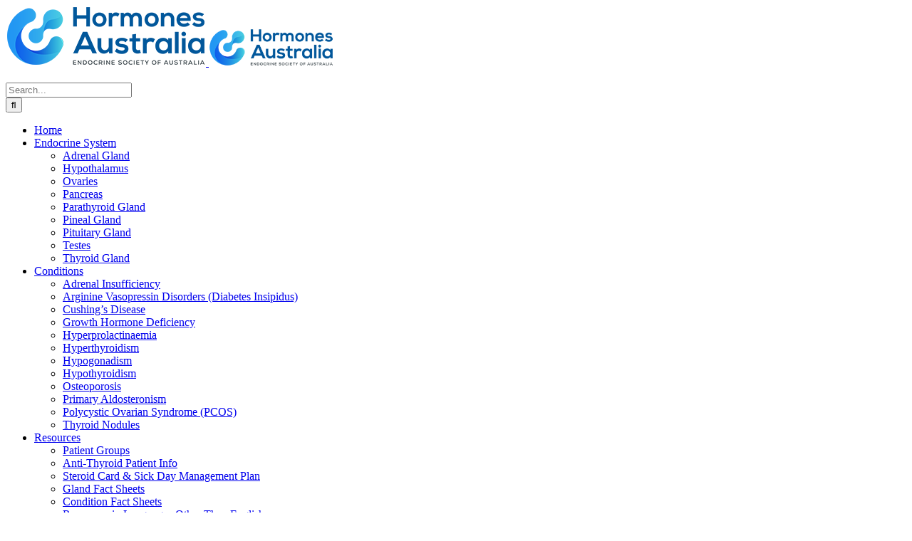

--- FILE ---
content_type: text/html; charset=UTF-8
request_url: https://www.hormones-australia.org.au/tag/muscle-loss/
body_size: 12435
content:
<!DOCTYPE html>
<html class="avada-html-layout-wide avada-html-header-position-top avada-html-is-archive avada-has-site-width-percent avada-is-100-percent-template avada-has-site-width-100-percent" lang="en-US" prefix="og: http://ogp.me/ns# fb: http://ogp.me/ns/fb#">
<head>
	<meta http-equiv="X-UA-Compatible" content="IE=edge" />
	<meta http-equiv="Content-Type" content="text/html; charset=utf-8"/>
	<meta name="viewport" content="width=device-width, initial-scale=1" />
	<meta name='robots' content='index, follow, max-image-preview:large, max-snippet:-1, max-video-preview:-1' />
	<style>img:is([sizes="auto" i], [sizes^="auto," i]) { contain-intrinsic-size: 3000px 1500px }</style>
	<script>window._wca = window._wca || [];</script>

	<!-- This site is optimized with the Yoast SEO plugin v25.9 - https://yoast.com/wordpress/plugins/seo/ -->
	<title>muscle loss Archives - Hormones Australia</title>
	<link rel="canonical" href="https://www.hormones-australia.org.au/tag/muscle-loss/" />
	<meta property="og:locale" content="en_US" />
	<meta property="og:type" content="article" />
	<meta property="og:title" content="muscle loss Archives - Hormones Australia" />
	<meta property="og:url" content="https://www.hormones-australia.org.au/tag/muscle-loss/" />
	<meta property="og:site_name" content="Hormones Australia" />
	<meta name="twitter:card" content="summary_large_image" />
	<script type="application/ld+json" class="yoast-schema-graph">{"@context":"https://schema.org","@graph":[{"@type":"CollectionPage","@id":"https://www.hormones-australia.org.au/tag/muscle-loss/","url":"https://www.hormones-australia.org.au/tag/muscle-loss/","name":"muscle loss Archives - Hormones Australia","isPartOf":{"@id":"https://www.hormones-australia.org.au/#website"},"primaryImageOfPage":{"@id":"https://www.hormones-australia.org.au/tag/muscle-loss/#primaryimage"},"image":{"@id":"https://www.hormones-australia.org.au/tag/muscle-loss/#primaryimage"},"thumbnailUrl":"https://www.hormones-australia.org.au/wp-content/uploads/2019/08/Adam-in-the-lab.jpg","breadcrumb":{"@id":"https://www.hormones-australia.org.au/tag/muscle-loss/#breadcrumb"},"inLanguage":"en-US"},{"@type":"ImageObject","inLanguage":"en-US","@id":"https://www.hormones-australia.org.au/tag/muscle-loss/#primaryimage","url":"https://www.hormones-australia.org.au/wp-content/uploads/2019/08/Adam-in-the-lab.jpg","contentUrl":"https://www.hormones-australia.org.au/wp-content/uploads/2019/08/Adam-in-the-lab.jpg","width":2000,"height":1333,"caption":"Adam Hagg is investigating how muscle loss occurs in cancer cachexia in his Ph.D studies."},{"@type":"BreadcrumbList","@id":"https://www.hormones-australia.org.au/tag/muscle-loss/#breadcrumb","itemListElement":[{"@type":"ListItem","position":1,"name":"Home","item":"https://www.hormones-australia.org.au/"},{"@type":"ListItem","position":2,"name":"muscle loss"}]},{"@type":"WebSite","@id":"https://www.hormones-australia.org.au/#website","url":"https://www.hormones-australia.org.au/","name":"Hormones Australia","description":"By The Endocrine Society of Australia","publisher":{"@id":"https://www.hormones-australia.org.au/#organization"},"potentialAction":[{"@type":"SearchAction","target":{"@type":"EntryPoint","urlTemplate":"https://www.hormones-australia.org.au/?s={search_term_string}"},"query-input":{"@type":"PropertyValueSpecification","valueRequired":true,"valueName":"search_term_string"}}],"inLanguage":"en-US"},{"@type":"Organization","@id":"https://www.hormones-australia.org.au/#organization","name":"Hormones Australia","url":"https://www.hormones-australia.org.au/","logo":{"@type":"ImageObject","inLanguage":"en-US","@id":"https://www.hormones-australia.org.au/#/schema/logo/image/","url":"https://www.hormones-australia.org.au/wp-content/uploads/2018/03/ha_logo_full_526x160.png","contentUrl":"https://www.hormones-australia.org.au/wp-content/uploads/2018/03/ha_logo_full_526x160.png","width":526,"height":160,"caption":"Hormones Australia"},"image":{"@id":"https://www.hormones-australia.org.au/#/schema/logo/image/"}}]}</script>
	<!-- / Yoast SEO plugin. -->


<link rel='dns-prefetch' href='//stats.wp.com' />
<link rel='dns-prefetch' href='//www.googletagmanager.com' />
<link rel="alternate" type="application/rss+xml" title="Hormones Australia &raquo; Feed" href="https://www.hormones-australia.org.au/feed/" />
		
		
		
				<link rel="alternate" type="application/rss+xml" title="Hormones Australia &raquo; muscle loss Tag Feed" href="https://www.hormones-australia.org.au/tag/muscle-loss/feed/" />
				
		<meta property="og:locale" content="en_US"/>
		<meta property="og:type" content="article"/>
		<meta property="og:site_name" content="Hormones Australia"/>
		<meta property="og:title" content="muscle loss Archives - Hormones Australia"/>
				<meta property="og:url" content="https://www.hormones-australia.org.au/young-investigator-recognised-for-his-research-investigating-muscle-loss-with-cancer/"/>
																				<meta property="og:image" content="https://www.hormones-australia.org.au/wp-content/uploads/2019/08/Adam-in-the-lab.jpg"/>
		<meta property="og:image:width" content="2000"/>
		<meta property="og:image:height" content="1333"/>
		<meta property="og:image:type" content="image/jpeg"/>
				
<link data-optimized="1" rel='stylesheet' id='mediaelement-css' href='https://www.hormones-australia.org.au/wp-content/litespeed/css/b31af5fcfc82709a1594263de46e77ca.css?ver=273bd' type='text/css' media='all' />
<link data-optimized="1" rel='stylesheet' id='wp-mediaelement-css' href='https://www.hormones-australia.org.au/wp-content/litespeed/css/d9fe96cd81cd7d61e656cb614326d82d.css?ver=d9743' type='text/css' media='all' />
<style id='jetpack-sharing-buttons-style-inline-css' type='text/css'>
.jetpack-sharing-buttons__services-list{display:flex;flex-direction:row;flex-wrap:wrap;gap:0;list-style-type:none;margin:5px;padding:0}.jetpack-sharing-buttons__services-list.has-small-icon-size{font-size:12px}.jetpack-sharing-buttons__services-list.has-normal-icon-size{font-size:16px}.jetpack-sharing-buttons__services-list.has-large-icon-size{font-size:24px}.jetpack-sharing-buttons__services-list.has-huge-icon-size{font-size:36px}@media print{.jetpack-sharing-buttons__services-list{display:none!important}}.editor-styles-wrapper .wp-block-jetpack-sharing-buttons{gap:0;padding-inline-start:0}ul.jetpack-sharing-buttons__services-list.has-background{padding:1.25em 2.375em}
</style>
<link data-optimized="1" rel='stylesheet' id='wdpgk_front_style-css' href='https://www.hormones-australia.org.au/wp-content/litespeed/css/f10b7df0efc70d801ba8d3fc27a583fa.css?ver=3bd2f' type='text/css' media='all' />
<style id='woocommerce-inline-inline-css' type='text/css'>
.woocommerce form .form-row .required { visibility: visible; }
</style>
<link data-optimized="1" rel='stylesheet' id='wpsl-styles-css' href='https://www.hormones-australia.org.au/wp-content/litespeed/css/701987f053b7df9f511c818ba3ffa2d1.css?ver=45d70' type='text/css' media='all' />
<link data-optimized="1" rel='stylesheet' id='brands-styles-css' href='https://www.hormones-australia.org.au/wp-content/litespeed/css/d56b5fca916d4004ccf13984b510e808.css?ver=d6e92' type='text/css' media='all' />
<link data-optimized="1" rel='stylesheet' id='fusion-dynamic-css-css' href='https://www.hormones-australia.org.au/wp-content/litespeed/css/92025cdf9c7549076cd662320a626965.css?ver=99995' type='text/css' media='all' />
<script data-optimized="1" type="text/javascript" src="https://www.hormones-australia.org.au/wp-content/litespeed/js/6d8ee2c7dd1a755ae25337b06b7aabe6.js?ver=ea155" id="prefixfree-js"></script>
<script type="text/javascript" src="https://www.hormones-australia.org.au/wp-includes/js/jquery/jquery.min.js?ver=3.7.1" id="jquery-core-js"></script>
<script type="text/javascript" src="https://www.hormones-australia.org.au/wp-includes/js/jquery/jquery-migrate.min.js?ver=3.4.1" id="jquery-migrate-js"></script>
<script type="text/javascript" id="wdpgk_donation_script-js-extra">
/* <![CDATA[ */
var wdpgk_obj = {"ajaxurl":"https:\/\/www.hormones-australia.org.au\/wp-admin\/admin-ajax.php","options":{"decimal_sep":".","thousand_sep":","},"NoteErrMsg":"Please enter Note!!","AmtErrMsg":"Please enter value!!"};
/* ]]> */
</script>
<script data-optimized="1" type="text/javascript" src="https://www.hormones-australia.org.au/wp-content/litespeed/js/253c32fbf7107a011908d779fdf69722.js?ver=1e1a3" id="wdpgk_donation_script-js"></script>
<script data-optimized="1" type="text/javascript" src="https://www.hormones-australia.org.au/wp-content/litespeed/js/50b7d23e965b3bb92cdd0d90441f9933.js?ver=dcd1a" id="jquery-blockui-js" data-wp-strategy="defer"></script>
<script type="text/javascript" id="wc-add-to-cart-js-extra">
/* <![CDATA[ */
var wc_add_to_cart_params = {"ajax_url":"\/wp-admin\/admin-ajax.php","wc_ajax_url":"\/?wc-ajax=%%endpoint%%","i18n_view_cart":"View cart","cart_url":"https:\/\/www.hormones-australia.org.au\/cart\/","is_cart":"","cart_redirect_after_add":"no"};
/* ]]> */
</script>
<script data-optimized="1" type="text/javascript" src="https://www.hormones-australia.org.au/wp-content/litespeed/js/fbbd36c8dd348ed2a6e7c8c4a0dee85d.js?ver=6d514" id="wc-add-to-cart-js" defer="defer" data-wp-strategy="defer"></script>
<script data-optimized="1" type="text/javascript" src="https://www.hormones-australia.org.au/wp-content/litespeed/js/d69884e9d0146f571ddabfeef27685d3.js?ver=541d2" id="js-cookie-js" data-wp-strategy="defer"></script>
<script type="text/javascript" id="WCPAY_ASSETS-js-extra">
/* <![CDATA[ */
var wcpayAssets = {"url":"https:\/\/www.hormones-australia.org.au\/wp-content\/plugins\/woocommerce-payments\/dist\/"};
/* ]]> */
</script>
<script type="text/javascript" src="https://stats.wp.com/s-202604.js" id="woocommerce-analytics-js" defer="defer" data-wp-strategy="defer"></script>

<!-- Google tag (gtag.js) snippet added by Site Kit -->
<!-- Google Analytics snippet added by Site Kit -->
<script type="text/javascript" src="https://www.googletagmanager.com/gtag/js?id=G-5CGH05GR03" id="google_gtagjs-js" async></script>
<script type="text/javascript" id="google_gtagjs-js-after">
/* <![CDATA[ */
window.dataLayer = window.dataLayer || [];function gtag(){dataLayer.push(arguments);}
gtag("set","linker",{"domains":["www.hormones-australia.org.au"]});
gtag("js", new Date());
gtag("set", "developer_id.dZTNiMT", true);
gtag("config", "G-5CGH05GR03");
 window._googlesitekit = window._googlesitekit || {}; window._googlesitekit.throttledEvents = []; window._googlesitekit.gtagEvent = (name, data) => { var key = JSON.stringify( { name, data } ); if ( !! window._googlesitekit.throttledEvents[ key ] ) { return; } window._googlesitekit.throttledEvents[ key ] = true; setTimeout( () => { delete window._googlesitekit.throttledEvents[ key ]; }, 5 ); gtag( "event", name, { ...data, event_source: "site-kit" } ); }; 
/* ]]> */
</script>
<link rel="https://api.w.org/" href="https://www.hormones-australia.org.au/wp-json/" /><link rel="alternate" title="JSON" type="application/json" href="https://www.hormones-australia.org.au/wp-json/wp/v2/tags/168" /><link rel="EditURI" type="application/rsd+xml" title="RSD" href="https://www.hormones-australia.org.au/xmlrpc.php?rsd" />
<meta name="generator" content="WordPress 6.8.3" />
<meta name="generator" content="WooCommerce 10.1.3" />
<!-- Start CSSHero.org Dynamic CSS & Fonts Loading -->
	 <link rel="stylesheet" type="text/css" media="all" href="https://www.hormones-australia.org.au/?wpcss_action=show_css" data-apply-prefixfree />
	  <!-- End CSSHero.org Dynamic CSS & Fonts Loading -->    
	<meta name="generator" content="Site Kit by Google 1.170.0" />        <style>
            .wdpgk_donation_modal { background: #ffffff !important;}.wdpgk-modal-dialog{ background:#ffffff !important};        </style>
        	<style>img#wpstats{display:none}</style>
		<style type="text/css" id="css-fb-visibility">@media screen and (max-width: 640px){.fusion-no-small-visibility{display:none !important;}body .sm-text-align-center{text-align:center !important;}body .sm-text-align-left{text-align:left !important;}body .sm-text-align-right{text-align:right !important;}body .sm-flex-align-center{justify-content:center !important;}body .sm-flex-align-flex-start{justify-content:flex-start !important;}body .sm-flex-align-flex-end{justify-content:flex-end !important;}body .sm-mx-auto{margin-left:auto !important;margin-right:auto !important;}body .sm-ml-auto{margin-left:auto !important;}body .sm-mr-auto{margin-right:auto !important;}body .fusion-absolute-position-small{position:absolute;top:auto;width:100%;}.awb-sticky.awb-sticky-small{ position: sticky; top: var(--awb-sticky-offset,0); }}@media screen and (min-width: 641px) and (max-width: 1024px){.fusion-no-medium-visibility{display:none !important;}body .md-text-align-center{text-align:center !important;}body .md-text-align-left{text-align:left !important;}body .md-text-align-right{text-align:right !important;}body .md-flex-align-center{justify-content:center !important;}body .md-flex-align-flex-start{justify-content:flex-start !important;}body .md-flex-align-flex-end{justify-content:flex-end !important;}body .md-mx-auto{margin-left:auto !important;margin-right:auto !important;}body .md-ml-auto{margin-left:auto !important;}body .md-mr-auto{margin-right:auto !important;}body .fusion-absolute-position-medium{position:absolute;top:auto;width:100%;}.awb-sticky.awb-sticky-medium{ position: sticky; top: var(--awb-sticky-offset,0); }}@media screen and (min-width: 1025px){.fusion-no-large-visibility{display:none !important;}body .lg-text-align-center{text-align:center !important;}body .lg-text-align-left{text-align:left !important;}body .lg-text-align-right{text-align:right !important;}body .lg-flex-align-center{justify-content:center !important;}body .lg-flex-align-flex-start{justify-content:flex-start !important;}body .lg-flex-align-flex-end{justify-content:flex-end !important;}body .lg-mx-auto{margin-left:auto !important;margin-right:auto !important;}body .lg-ml-auto{margin-left:auto !important;}body .lg-mr-auto{margin-right:auto !important;}body .fusion-absolute-position-large{position:absolute;top:auto;width:100%;}.awb-sticky.awb-sticky-large{ position: sticky; top: var(--awb-sticky-offset,0); }}</style>	<noscript><style>.woocommerce-product-gallery{ opacity: 1 !important; }</style></noscript>
	<link rel="icon" href="https://www.hormones-australia.org.au/wp-content/uploads/2019/08/cropped-hormones-australia-logo-02-32x32.jpg" sizes="32x32" />
<link rel="icon" href="https://www.hormones-australia.org.au/wp-content/uploads/2019/08/cropped-hormones-australia-logo-02-192x192.jpg" sizes="192x192" />
<link rel="apple-touch-icon" href="https://www.hormones-australia.org.au/wp-content/uploads/2019/08/cropped-hormones-australia-logo-02-180x180.jpg" />
<meta name="msapplication-TileImage" content="https://www.hormones-australia.org.au/wp-content/uploads/2019/08/cropped-hormones-australia-logo-02-270x270.jpg" />
		<script type="text/javascript">
			var doc = document.documentElement;
			doc.setAttribute( 'data-useragent', navigator.userAgent );
		</script>
		<!-- Global site tag (gtag.js) - Google Analytics -->
<script async src="https://www.googletagmanager.com/gtag/js?id=UA-104877661-2"></script>
<script>
  window.dataLayer = window.dataLayer || [];
  function gtag(){dataLayer.push(arguments);}
  gtag('js', new Date());

  gtag('config', 'UA-104877661-2');
</script>
	</head>

<body class="archive tag tag-muscle-loss tag-168 wp-theme-Avada theme-Avada woocommerce-no-js has-sidebar fusion-image-hovers fusion-pagination-sizing fusion-button_type-flat fusion-button_span-no fusion-button_gradient-linear avada-image-rollover-circle-yes avada-image-rollover-yes avada-image-rollover-direction-left fusion-has-button-gradient fusion-body ltr fusion-sticky-header no-tablet-sticky-header no-mobile-slidingbar no-mobile-totop avada-has-rev-slider-styles fusion-disable-outline fusion-sub-menu-fade mobile-logo-pos-left layout-wide-mode avada-has-boxed-modal-shadow-none layout-scroll-offset-full avada-has-zero-margin-offset-top fusion-top-header menu-text-align-right fusion-woo-product-design-classic fusion-woo-shop-page-columns-4 fusion-woo-related-columns-4 fusion-woo-archive-page-columns-3 avada-has-woo-gallery-disabled woo-sale-badge-circle woo-outofstock-badge-top_bar mobile-menu-design-modern fusion-show-pagination-text fusion-header-layout-v4 avada-responsive avada-footer-fx-none avada-menu-highlight-style-bar fusion-search-form-classic fusion-main-menu-search-dropdown fusion-avatar-square avada-dropdown-styles avada-blog-layout-medium alternate avada-blog-archive-layout-medium alternate avada-header-shadow-no avada-menu-icon-position-left avada-has-megamenu-shadow avada-has-mainmenu-dropdown-divider avada-has-pagetitle-100-width avada-has-mobile-menu-search avada-has-100-footer avada-has-breadcrumb-mobile-hidden avada-has-titlebar-bar_and_content avada-has-pagination-padding avada-flyout-menu-direction-fade avada-ec-views-v1" data-awb-post-id="3409">
		<a class="skip-link screen-reader-text" href="#content">Skip to content</a>

	<div id="boxed-wrapper">
		
		<div id="wrapper" class="fusion-wrapper">
			<div id="home" style="position:relative;top:-1px;"></div>
							
					
			<header class="fusion-header-wrapper">
				<div class="fusion-header-v4 fusion-logo-alignment fusion-logo-left fusion-sticky-menu- fusion-sticky-logo- fusion-mobile-logo-1 fusion-sticky-menu-only fusion-header-menu-align-right fusion-mobile-menu-design-modern">
					<div class="fusion-header-sticky-height"></div>
<div class="fusion-sticky-header-wrapper"> <!-- start fusion sticky header wrapper -->
	<div class="fusion-header">
		<div class="fusion-row">
							<div class="fusion-logo" data-margin-top="0px" data-margin-bottom="0px" data-margin-left="0px" data-margin-right="0px">
			<a class="fusion-logo-link"  href="https://www.hormones-australia.org.au/" >

						<!-- standard logo -->
			<img src="https://www.hormones-australia.org.au/wp-content/uploads/2018/03/ha_logo_full_281x85.png" srcset="https://www.hormones-australia.org.au/wp-content/uploads/2018/03/ha_logo_full_281x85.png 1x, https://www.hormones-australia.org.au/wp-content/uploads/2018/03/ha_logo_full_526x160.png 2x" width="281" height="85" style="max-height:85px;height:auto;" alt="Hormones Australia Logo" data-retina_logo_url="https://www.hormones-australia.org.au/wp-content/uploads/2018/03/ha_logo_full_526x160.png" class="fusion-standard-logo" />

											<!-- mobile logo -->
				<img src="https://www.hormones-australia.org.au/wp-content/uploads/2018/03/ha_logo_full_175x53.png" srcset="https://www.hormones-australia.org.au/wp-content/uploads/2018/03/ha_logo_full_175x53.png 1x, https://www.hormones-australia.org.au/wp-content/uploads/2018/03/ha_logo_full_281x85.png 2x" width="175" height="53" style="max-height:53px;height:auto;" alt="Hormones Australia Logo" data-retina_logo_url="https://www.hormones-australia.org.au/wp-content/uploads/2018/03/ha_logo_full_281x85.png" class="fusion-mobile-logo" />
			
					</a>
		
<div class="fusion-header-content-3-wrapper">
			<h3 class="fusion-header-tagline">
					</h3>
		<div class="fusion-secondary-menu-search">
					<form role="search" class="searchform fusion-search-form  fusion-search-form-classic" method="get" action="https://www.hormones-australia.org.au/">
			<div class="fusion-search-form-content">

				
				<div class="fusion-search-field search-field">
					<label><span class="screen-reader-text">Search for:</span>
													<input type="search" value="" name="s" class="s" placeholder="Search..." required aria-required="true" aria-label="Search..."/>
											</label>
				</div>
				<div class="fusion-search-button search-button">
					<input type="submit" class="fusion-search-submit searchsubmit" aria-label="Search" value="&#xf002;" />
									</div>

				
			</div>


			
		</form>
				</div>
	</div>
</div>
								<div class="fusion-mobile-menu-icons">
							<a href="#" class="fusion-icon awb-icon-bars" aria-label="Toggle mobile menu" aria-expanded="false"></a>
		
					<a href="#" class="fusion-icon awb-icon-search" aria-label="Toggle mobile search"></a>
		
		
					<a href="https://www.hormones-australia.org.au/cart/" class="fusion-icon awb-icon-shopping-cart"  aria-label="Toggle mobile cart"></a>
			</div>
			
					</div>
	</div>
	<div class="fusion-secondary-main-menu">
		<div class="fusion-row">
			<nav class="fusion-main-menu" aria-label="Main Menu"><ul id="menu-master-menu" class="fusion-menu"><li  id="menu-item-3038"  class="menu-item menu-item-type-post_type menu-item-object-page menu-item-home menu-item-3038"  data-item-id="3038"><a  href="https://www.hormones-australia.org.au/" class="fusion-bar-highlight"><span class="menu-text">Home</span></a></li><li  id="menu-item-95"  class="menu-item menu-item-type-post_type menu-item-object-page menu-item-has-children menu-item-95 fusion-dropdown-menu"  data-item-id="95"><a  href="https://www.hormones-australia.org.au/the-endocrine-system/" class="fusion-bar-highlight"><span class="menu-text">Endocrine System</span></a><ul class="sub-menu"><li  id="menu-item-106"  class="menu-item menu-item-type-post_type menu-item-object-page menu-item-106 fusion-dropdown-submenu" ><a  href="https://www.hormones-australia.org.au/the-endocrine-system/adrenal_gland/" class="fusion-bar-highlight"><span>Adrenal Gland</span></a></li><li  id="menu-item-107"  class="menu-item menu-item-type-post_type menu-item-object-page menu-item-107 fusion-dropdown-submenu" ><a  href="https://www.hormones-australia.org.au/the-endocrine-system/hypothalamus/" class="fusion-bar-highlight"><span>Hypothalamus</span></a></li><li  id="menu-item-108"  class="menu-item menu-item-type-post_type menu-item-object-page menu-item-108 fusion-dropdown-submenu" ><a  href="https://www.hormones-australia.org.au/the-endocrine-system/ovaries/" class="fusion-bar-highlight"><span>Ovaries</span></a></li><li  id="menu-item-109"  class="menu-item menu-item-type-post_type menu-item-object-page menu-item-109 fusion-dropdown-submenu" ><a  href="https://www.hormones-australia.org.au/the-endocrine-system/pancreas/" class="fusion-bar-highlight"><span>Pancreas</span></a></li><li  id="menu-item-110"  class="menu-item menu-item-type-post_type menu-item-object-page menu-item-110 fusion-dropdown-submenu" ><a  href="https://www.hormones-australia.org.au/the-endocrine-system/parathyroid/" class="fusion-bar-highlight"><span>Parathyroid Gland</span></a></li><li  id="menu-item-111"  class="menu-item menu-item-type-post_type menu-item-object-page menu-item-111 fusion-dropdown-submenu" ><a  href="https://www.hormones-australia.org.au/the-endocrine-system/pineal/" class="fusion-bar-highlight"><span>Pineal Gland</span></a></li><li  id="menu-item-112"  class="menu-item menu-item-type-post_type menu-item-object-page menu-item-112 fusion-dropdown-submenu" ><a  href="https://www.hormones-australia.org.au/the-endocrine-system/pituitary/" class="fusion-bar-highlight"><span>Pituitary Gland</span></a></li><li  id="menu-item-113"  class="menu-item menu-item-type-post_type menu-item-object-page menu-item-113 fusion-dropdown-submenu" ><a  href="https://www.hormones-australia.org.au/the-endocrine-system/testes/" class="fusion-bar-highlight"><span>Testes</span></a></li><li  id="menu-item-114"  class="menu-item menu-item-type-post_type menu-item-object-page menu-item-114 fusion-dropdown-submenu" ><a  href="https://www.hormones-australia.org.au/the-endocrine-system/thyroid/" class="fusion-bar-highlight"><span>Thyroid Gland</span></a></li></ul></li><li  id="menu-item-93"  class="menu-item menu-item-type-post_type menu-item-object-page menu-item-has-children menu-item-93 fusion-dropdown-menu"  data-item-id="93"><a  href="https://www.hormones-australia.org.au/endocrine-diseases/" class="fusion-bar-highlight"><span class="menu-text">Conditions</span></a><ul class="sub-menu"><li  id="menu-item-103"  class="menu-item menu-item-type-post_type menu-item-object-page menu-item-103 fusion-dropdown-submenu" ><a  href="https://www.hormones-australia.org.au/endocrine-diseases/adrenal-insufficiency/" class="fusion-bar-highlight"><span>Adrenal Insufficiency</span></a></li><li  id="menu-item-5787"  class="menu-item menu-item-type-post_type menu-item-object-page menu-item-5787 fusion-dropdown-submenu" ><a  href="https://www.hormones-australia.org.au/endocrine-diseases/arginine-vasopresson-disorders-diabete-insipidus/" class="fusion-bar-highlight"><span>Arginine Vasopressin Disorders (Diabetes Insipidus)</span></a></li><li  id="menu-item-3904"  class="menu-item menu-item-type-post_type menu-item-object-page menu-item-3904 fusion-dropdown-submenu" ><a  href="https://www.hormones-australia.org.au/endocrine-diseases/cushings-disease/" class="fusion-bar-highlight"><span>Cushing’s Disease</span></a></li><li  id="menu-item-102"  class="menu-item menu-item-type-post_type menu-item-object-page menu-item-102 fusion-dropdown-submenu" ><a  href="https://www.hormones-australia.org.au/endocrine-diseases/growth-hormone-deficiency/" class="fusion-bar-highlight"><span>Growth Hormone Deficiency</span></a></li><li  id="menu-item-2328"  class="menu-item menu-item-type-post_type menu-item-object-page menu-item-2328 fusion-dropdown-submenu" ><a  href="https://www.hormones-australia.org.au/endocrine-diseases/hyperprolactinaemia/" class="fusion-bar-highlight"><span>Hyperprolactinaemia</span></a></li><li  id="menu-item-2329"  class="menu-item menu-item-type-post_type menu-item-object-page menu-item-2329 fusion-dropdown-submenu" ><a  href="https://www.hormones-australia.org.au/endocrine-diseases/hyperthyroidism/" class="fusion-bar-highlight"><span>Hyperthyroidism</span></a></li><li  id="menu-item-104"  class="menu-item menu-item-type-post_type menu-item-object-page menu-item-104 fusion-dropdown-submenu" ><a  href="https://www.hormones-australia.org.au/endocrine-diseases/hypogonadism/" class="fusion-bar-highlight"><span>Hypogonadism</span></a></li><li  id="menu-item-105"  class="menu-item menu-item-type-post_type menu-item-object-page menu-item-105 fusion-dropdown-submenu" ><a  href="https://www.hormones-australia.org.au/endocrine-diseases/hypothyroidism/" class="fusion-bar-highlight"><span>Hypothyroidism</span></a></li><li  id="menu-item-2330"  class="menu-item menu-item-type-post_type menu-item-object-page menu-item-2330 fusion-dropdown-submenu" ><a  href="https://www.hormones-australia.org.au/endocrine-diseases/osteoporosis/" class="fusion-bar-highlight"><span>Osteoporosis</span></a></li><li  id="menu-item-3565"  class="menu-item menu-item-type-post_type menu-item-object-page menu-item-3565 fusion-dropdown-submenu" ><a  href="https://www.hormones-australia.org.au/endocrine-diseases/primary-aldosteronism/" class="fusion-bar-highlight"><span>Primary Aldosteronism</span></a></li><li  id="menu-item-4218"  class="menu-item menu-item-type-post_type menu-item-object-page menu-item-4218 fusion-dropdown-submenu" ><a  href="https://www.hormones-australia.org.au/endocrine-diseases/polycystic-ovarian-syndrome-pcos/" class="fusion-bar-highlight"><span>Polycystic Ovarian Syndrome (PCOS)</span></a></li><li  id="menu-item-2331"  class="menu-item menu-item-type-post_type menu-item-object-page menu-item-2331 fusion-dropdown-submenu" ><a  href="https://www.hormones-australia.org.au/endocrine-diseases/thyroid-nodules/" class="fusion-bar-highlight"><span>Thyroid Nodules</span></a></li></ul></li><li  id="menu-item-2404"  class="menu-item menu-item-type-post_type menu-item-object-page menu-item-has-children menu-item-2404 fusion-dropdown-menu"  data-item-id="2404"><a  href="https://www.hormones-australia.org.au/patient-resources/" class="fusion-bar-highlight"><span class="menu-text">Resources</span></a><ul class="sub-menu"><li  id="menu-item-4386"  class="menu-item menu-item-type-custom menu-item-object-custom menu-item-4386 fusion-dropdown-submenu" ><a  href="https://www.hormones-australia.org.au/patient-resources/#patientgroups" class="fusion-bar-highlight"><span>Patient Groups</span></a></li><li  id="menu-item-4661"  class="menu-item menu-item-type-custom menu-item-object-custom menu-item-4661 fusion-dropdown-submenu" ><a  href="https://www.hormones-australia.org.au/patient-resources/#steroidcard" class="fusion-bar-highlight"><span>Anti-Thyroid Patient Info</span></a></li><li  id="menu-item-2826"  class="menu-item menu-item-type-custom menu-item-object-custom menu-item-2826 fusion-dropdown-submenu" ><a  href="https://www.hormones-australia.org.au/patient-resources/#steroidcard" class="fusion-bar-highlight"><span>Steroid Card &#038; Sick Day Management Plan</span></a></li><li  id="menu-item-2824"  class="menu-item menu-item-type-custom menu-item-object-custom menu-item-2824 fusion-dropdown-submenu" ><a  href="https://www.hormones-australia.org.au/patient-resources/#glands" class="fusion-bar-highlight"><span>Gland Fact Sheets</span></a></li><li  id="menu-item-2825"  class="menu-item menu-item-type-custom menu-item-object-custom menu-item-2825 fusion-dropdown-submenu" ><a  href="https://www.hormones-australia.org.au/patient-resources/#diseases" class="fusion-bar-highlight"><span>Condition Fact Sheets</span></a></li><li  id="menu-item-4606"  class="menu-item menu-item-type-custom menu-item-object-custom menu-item-4606 fusion-dropdown-submenu" ><a  href="https://www.hormones-australia.org.au/patient-resources/#Downloads" class="fusion-bar-highlight"><span>Resources in Languages Other Than English</span></a></li></ul></li><li  id="menu-item-94"  class="menu-item menu-item-type-post_type menu-item-object-page current_page_parent menu-item-94"  data-item-id="94"><a  href="https://www.hormones-australia.org.au/latest-articles/" class="fusion-bar-highlight"><span class="menu-text">Articles</span></a></li><li  id="menu-item-101"  class="menu-item menu-item-type-post_type menu-item-object-page menu-item-101"  data-item-id="101"><a  href="https://www.hormones-australia.org.au/about-us/" class="fusion-bar-highlight"><span class="menu-text">About</span></a></li><li  id="menu-item-117"  class="menu-item menu-item-type-post_type menu-item-object-page menu-item-117 fusion-menu-item-button"  data-item-id="117"><a  href="https://www.hormones-australia.org.au/find-an-endocrinologist/" class="fusion-bar-highlight"><span class="menu-text fusion-button button-default button-medium">Find An Endocrinologist</span></a></li><li class="fusion-custom-menu-item fusion-menu-cart fusion-main-menu-cart"><a class="fusion-main-menu-icon fusion-bar-highlight" href="https://www.hormones-australia.org.au/cart/"><span class="menu-text" aria-label="View Cart"></span></a></li></ul></nav>
<nav class="fusion-mobile-nav-holder fusion-mobile-menu-text-align-left" aria-label="Main Menu Mobile"></nav>

			
<div class="fusion-clearfix"></div>
<div class="fusion-mobile-menu-search">
			<form role="search" class="searchform fusion-search-form  fusion-search-form-classic" method="get" action="https://www.hormones-australia.org.au/">
			<div class="fusion-search-form-content">

				
				<div class="fusion-search-field search-field">
					<label><span class="screen-reader-text">Search for:</span>
													<input type="search" value="" name="s" class="s" placeholder="Search..." required aria-required="true" aria-label="Search..."/>
											</label>
				</div>
				<div class="fusion-search-button search-button">
					<input type="submit" class="fusion-search-submit searchsubmit" aria-label="Search" value="&#xf002;" />
									</div>

				
			</div>


			
		</form>
		</div>
		</div>
	</div>
</div> <!-- end fusion sticky header wrapper -->
				</div>
				<div class="fusion-clearfix"></div>
			</header>
								
							<div id="sliders-container" class="fusion-slider-visibility">
					</div>
				
					
							
			<section class="avada-page-titlebar-wrapper" aria-label="Page Title Bar">
	<div class="fusion-page-title-bar fusion-page-title-bar-breadcrumbs fusion-page-title-bar-left">
		<div class="fusion-page-title-row">
			<div class="fusion-page-title-wrapper">
				<div class="fusion-page-title-captions">

																							<h1 class="entry-title">muscle loss</h1>

											
					
				</div>

													
			</div>
		</div>
	</div>
</section>

						<main id="main" class="clearfix width-100">
				<div class="fusion-row" style="max-width:100%;">
<section id="content" class="" style="float: left;">
	
	<div id="posts-container" class="fusion-blog-archive fusion-blog-layout-medium-alternate-wrapper fusion-clearfix">
	<div class="fusion-posts-container fusion-blog-layout-medium-alternate fusion-blog-pagination fusion-blog-rollover " data-pages="1">
		
		
													<article id="post-3409" class="fusion-post-medium-alternate  post fusion-clearfix post-3409 type-post status-publish format-standard has-post-thumbnail hentry category-community-articles category-endocrine-diseases category-hormone-biology category-research-updates tag-cachexia tag-cancer tag-muscle tag-muscle-loss tag-research">
				
				
														<div class="fusion-date-and-formats">
						<div class="fusion-date-box">
	<span class="fusion-date">
		30	</span>
	<span class="fusion-month-year">
		08, 2019	</span>
</div>
<div class="fusion-format-box">
	<i class="awb-icon-pen" aria-hidden="true"></i>
</div>
					</div>
				
									
		<div class="fusion-flexslider flexslider fusion-flexslider-loading fusion-post-slideshow">
		<ul class="slides">
																		<li><div  class="fusion-image-wrapper fusion-image-size-fixed" aria-haspopup="true">
				<img width="320" height="202" src="https://www.hormones-australia.org.au/wp-content/uploads/2019/08/Adam-in-the-lab-320x202.jpg" class="attachment-blog-medium size-blog-medium lazyload wp-post-image" alt="" decoding="async" fetchpriority="high" srcset="data:image/svg+xml,%3Csvg%20xmlns%3D%27http%3A%2F%2Fwww.w3.org%2F2000%2Fsvg%27%20width%3D%272000%27%20height%3D%271333%27%20viewBox%3D%270%200%202000%201333%27%3E%3Crect%20width%3D%272000%27%20height%3D%271333%27%20fill-opacity%3D%220%22%2F%3E%3C%2Fsvg%3E" data-orig-src="https://www.hormones-australia.org.au/wp-content/uploads/2019/08/Adam-in-the-lab-320x202.jpg" data-srcset="https://www.hormones-australia.org.au/wp-content/uploads/2019/08/Adam-in-the-lab-320x202.jpg 320w, https://www.hormones-australia.org.au/wp-content/uploads/2019/08/Adam-in-the-lab-700x441.jpg 700w" data-sizes="auto" /><div class="fusion-rollover">
	<div class="fusion-rollover-content">

														<a class="fusion-rollover-link" href="https://www.hormones-australia.org.au/young-investigator-recognised-for-his-research-investigating-muscle-loss-with-cancer/">Young Investigator recognised for research investigating muscle loss with cancer</a>
			
								
		
												<h4 class="fusion-rollover-title">
					<a class="fusion-rollover-title-link" href="https://www.hormones-australia.org.au/young-investigator-recognised-for-his-research-investigating-muscle-loss-with-cancer/">
						Young Investigator recognised for research investigating muscle loss with cancer					</a>
				</h4>
			
								
		
						<a class="fusion-link-wrapper" href="https://www.hormones-australia.org.au/young-investigator-recognised-for-his-research-investigating-muscle-loss-with-cancer/" aria-label="Young Investigator recognised for research investigating muscle loss with cancer"></a>
	</div>
</div>
</div>
</li>
																																										<li>
							<div class="fusion-image-wrapper">
								<a href="https://www.hormones-australia.org.au/young-investigator-recognised-for-his-research-investigating-muscle-loss-with-cancer/" aria-label="Young Investigator recognised for research investigating muscle loss with cancer">
																		<img decoding="async" width="320" height="202" src="https://www.hormones-australia.org.au/wp-content/uploads/2019/08/Mouse-NMJ-320x202.png" alt="" class="wp-image-3417" role="presentation" srcset="https://www.hormones-australia.org.au/wp-content/uploads/2019/08/Mouse-NMJ-320x202.png 320w, https://www.hormones-australia.org.au/wp-content/uploads/2019/08/Mouse-NMJ-700x441.png 700w" sizes="(max-width: 320px) 100vw, 320px" />								</a>
								<a style="display:none;" href="https://www.hormones-australia.org.au/wp-content/uploads/2019/08/Mouse-NMJ.png" data-rel="iLightbox[gallery3409]"  title="" data-title="Mouse NMJ" data-caption="">
																	</a>
							</div>
						</li>
																																													<li>
							<div class="fusion-image-wrapper">
								<a href="https://www.hormones-australia.org.au/young-investigator-recognised-for-his-research-investigating-muscle-loss-with-cancer/" aria-label="Young Investigator recognised for research investigating muscle loss with cancer">
																		<img decoding="async" width="320" height="202" src="https://www.hormones-australia.org.au/wp-content/uploads/2019/08/adam-1a-320x202.jpg" alt="" class="wp-image-3413" role="presentation" srcset="https://www.hormones-australia.org.au/wp-content/uploads/2019/08/adam-1a-320x202.jpg 320w, https://www.hormones-australia.org.au/wp-content/uploads/2019/08/adam-1a-700x441.jpg 700w" sizes="(max-width: 320px) 100vw, 320px" />								</a>
								<a style="display:none;" href="https://www.hormones-australia.org.au/wp-content/uploads/2019/08/adam-1a.jpg" data-rel="iLightbox[gallery3409]"  title="" data-title="adam 1a" data-caption="">
																	</a>
							</div>
						</li>
																																																			</ul>
	</div>
				
				
				
				<div class="fusion-post-content post-content">
					<h2 class="entry-title fusion-post-title"><a href="https://www.hormones-australia.org.au/young-investigator-recognised-for-his-research-investigating-muscle-loss-with-cancer/">Young Investigator recognised for research investigating muscle loss with cancer</a></h2>
																						<p class="fusion-single-line-meta"><span class="vcard rich-snippet-hidden"><span class="fn"><a href="https://www.hormones-australia.org.au/author/nickivertexhealth-com-au/" title="Posts by Nicolette Hodyl" rel="author">Nicolette Hodyl</a></span></span><span class="updated rich-snippet-hidden">2019-10-01T16:17:32+10:00</span><span>August 30th, 2019</span><span class="fusion-inline-sep">|</span>Categories: <a href="https://www.hormones-australia.org.au/category/community-articles/" rel="category tag">Community</a>, <a href="https://www.hormones-australia.org.au/category/endocrine-diseases/" rel="category tag">Endocrine Diseases</a>, <a href="https://www.hormones-australia.org.au/category/hormone-biology/" rel="category tag">Hormone biology</a>, <a href="https://www.hormones-australia.org.au/category/research-updates/" rel="category tag">Research Updates</a><span class="fusion-inline-sep">|</span><span class="meta-tags">Tags: <a href="https://www.hormones-australia.org.au/tag/cachexia/" rel="tag">Cachexia</a>, <a href="https://www.hormones-australia.org.au/tag/cancer/" rel="tag">Cancer</a>, <a href="https://www.hormones-australia.org.au/tag/muscle/" rel="tag">muscle</a>, <a href="https://www.hormones-australia.org.au/tag/muscle-loss/" rel="tag">muscle loss</a>, <a href="https://www.hormones-australia.org.au/tag/research/" rel="tag">Research</a></span><span class="fusion-inline-sep">|</span></p>					
					<div class="fusion-post-content-container">
						<p>Last week in Sydney, Australia’s leading hormones experts came together for the Endocrine Society of Australia’s (ESA’s) annual scientific meeting. During this three-and-a-half-day event, endocrinologists and researchers shared their knowledge and work investigating hormones, the  [...]</p>					</div>
				</div>

									<div class="fusion-clearfix"></div>
				
																			<div class="fusion-meta-info">
														
																														<div class="fusion-alignright">
									<a href="https://www.hormones-australia.org.au/young-investigator-recognised-for-his-research-investigating-muscle-loss-with-cancer/" class="fusion-read-more" aria-label="More on Young Investigator recognised for research investigating muscle loss with cancer">
										Read More									</a>
								</div>
													</div>
									
				
							</article>

			
		
		
	</div>

			</div>
</section>
<aside id="sidebar" class="sidebar fusion-widget-area fusion-content-widget-area fusion-sidebar-right fusion-blogsidebar fusion-sticky-sidebar" style="float: right;" data="">
			<div class="fusion-sidebar-inner-content">
											
					<section id="search-2" class="widget widget_search"><div class="heading"><h4 class="widget-title">Search through all our articles</h4></div>		<form role="search" class="searchform fusion-search-form  fusion-search-form-classic" method="get" action="https://www.hormones-australia.org.au/">
			<div class="fusion-search-form-content">

				
				<div class="fusion-search-field search-field">
					<label><span class="screen-reader-text">Search for:</span>
													<input type="search" value="" name="s" class="s" placeholder="Search..." required aria-required="true" aria-label="Search..."/>
											</label>
				</div>
				<div class="fusion-search-button search-button">
					<input type="submit" class="fusion-search-submit searchsubmit" aria-label="Search" value="&#xf002;" />
									</div>

				
			</div>


			
		</form>
		</section><section id="custom_html-6" class="widget_text widget widget_custom_html" style="border-style: solid;border-color:transparent;border-width:0px;"><div class="heading"><h4 class="widget-title">Subscribe for Updates</h4></div><div class="textwidget custom-html-widget">
<div class="wpcf7 no-js" id="wpcf7-f3784-o1" lang="en-US" dir="ltr" data-wpcf7-id="3784">
<div class="screen-reader-response"><p role="status" aria-live="polite" aria-atomic="true"></p> <ul></ul></div>
<form action="/tag/muscle-loss/#wpcf7-f3784-o1" method="post" class="wpcf7-form init" aria-label="Contact form" novalidate="novalidate" data-status="init">
<fieldset class="hidden-fields-container"><input type="hidden" name="_wpcf7" value="3784" /><input type="hidden" name="_wpcf7_version" value="6.1.1" /><input type="hidden" name="_wpcf7_locale" value="en_US" /><input type="hidden" name="_wpcf7_unit_tag" value="wpcf7-f3784-o1" /><input type="hidden" name="_wpcf7_container_post" value="0" /><input type="hidden" name="_wpcf7_posted_data_hash" value="" />
</fieldset>
<p><label> Your First Name (required)<br />
<span class="wpcf7-form-control-wrap" data-name="your-name"><input size="40" maxlength="400" class="wpcf7-form-control wpcf7-text wpcf7-validates-as-required" aria-required="true" aria-invalid="false" value="" type="text" name="your-name" /></span> </label>
</p>
<p><label> Your Email (required)<br />
<span class="wpcf7-form-control-wrap" data-name="your-email"><input size="40" maxlength="400" class="wpcf7-form-control wpcf7-email wpcf7-validates-as-required wpcf7-text wpcf7-validates-as-email" aria-required="true" aria-invalid="false" value="" type="email" name="your-email" /></span> </label>
</p>
<p><input class="wpcf7-form-control wpcf7-submit has-spinner" type="submit" value="Subscribe!" />
</p><div class="wpcf7-response-output" aria-hidden="true"></div>
</form>
</div>
</div></section><section id="categories-2" class="widget widget_categories"><div class="heading"><h4 class="widget-title">Categories</h4></div>
			<ul>
					<li class="cat-item cat-item-179"><a href="https://www.hormones-australia.org.au/category/adrenal-gland/">Adrenal gland</a>
</li>
	<li class="cat-item cat-item-216"><a href="https://www.hormones-australia.org.au/category/cardiovascular/">Cardiovascular</a>
</li>
	<li class="cat-item cat-item-5"><a href="https://www.hormones-australia.org.au/category/community-articles/">Community</a>
</li>
	<li class="cat-item cat-item-175"><a href="https://www.hormones-australia.org.au/category/diabetes/">Diabetes</a>
</li>
	<li class="cat-item cat-item-4"><a href="https://www.hormones-australia.org.au/category/drugs-therapies-articles/">Drugs &amp; Therapies</a>
</li>
	<li class="cat-item cat-item-146"><a href="https://www.hormones-australia.org.au/category/endocrine-diseases/">Endocrine Diseases</a>
</li>
	<li class="cat-item cat-item-182"><a href="https://www.hormones-australia.org.au/category/hormone-biology/">Hormone biology</a>
</li>
	<li class="cat-item cat-item-3"><a href="https://www.hormones-australia.org.au/category/lifestyle-articles/">Lifestyle</a>
</li>
	<li class="cat-item cat-item-180"><a href="https://www.hormones-australia.org.au/category/medications-and-therapies/">Medications and therapies</a>
</li>
	<li class="cat-item cat-item-173"><a href="https://www.hormones-australia.org.au/category/mens-health/">Men’s health</a>
</li>
	<li class="cat-item cat-item-172"><a href="https://www.hormones-australia.org.au/category/menopause/">Menopause</a>
</li>
	<li class="cat-item cat-item-219"><a href="https://www.hormones-australia.org.au/category/obesity/">Obesity</a>
</li>
	<li class="cat-item cat-item-176"><a href="https://www.hormones-australia.org.au/category/osteoporosis/">Osteoporosis</a>
</li>
	<li class="cat-item cat-item-223"><a href="https://www.hormones-australia.org.au/category/parathroid-gland/">Parathroid Gland</a>
</li>
	<li class="cat-item cat-item-177"><a href="https://www.hormones-australia.org.au/category/pituitary-gland/">Pituitary gland</a>
</li>
	<li class="cat-item cat-item-181"><a href="https://www.hormones-australia.org.au/category/reproductive-health/">Reproductive health</a>
</li>
	<li class="cat-item cat-item-170"><a href="https://www.hormones-australia.org.au/category/research-updates/">Research Updates</a>
</li>
	<li class="cat-item cat-item-194"><a href="https://www.hormones-australia.org.au/category/telehealth/">Telehealth</a>
</li>
	<li class="cat-item cat-item-178"><a href="https://www.hormones-australia.org.au/category/thyroid-gland/">Thyroid gland</a>
</li>
	<li class="cat-item cat-item-190"><a href="https://www.hormones-australia.org.au/category/trans-health/">Trans health</a>
</li>
	<li class="cat-item cat-item-1"><a href="https://www.hormones-australia.org.au/category/uncategorized/">Uncategorized</a>
</li>
	<li class="cat-item cat-item-174"><a href="https://www.hormones-australia.org.au/category/womens-health/">Women’s health</a>
</li>
			</ul>

			</section>					</div>
	</aside>
						
					</div>  <!-- fusion-row -->
				</main>  <!-- #main -->
				
				
								
					
		<div class="fusion-footer">
					
	<footer class="fusion-footer-widget-area fusion-widget-area">
		<div class="fusion-row">
			<div class="fusion-columns fusion-columns-3 fusion-widget-area">
				
																									<div class="fusion-column col-lg-4 col-md-4 col-sm-4">
							<section id="text-2" class="fusion-footer-widget-column widget widget_text"><h4 class="widget-title">Hormones Australia</h4>			<div class="textwidget"><p>This website is run by the <a href="http://www.endocrinesociety.org.au/">Endocrine Society of Australia</a>, with the aim of improving the health of Australians through an increased understanding about hormones and hormone-related conditions.</p>
<p>This information is designed to support, not replace, the relationship that exists between a person and their existing health care professional/s. Please discuss any health concerns with your doctor or specialist.</p>
<p><a href="http://hormones-australia.org.au/privacy-policy/">Privacy Policy</a></p>
</div>
		<div style="clear:both;"></div></section>																					</div>
																										<div class="fusion-column col-lg-4 col-md-4 col-sm-4">
							<section id="custom_html-5" class="widget_text fusion-footer-widget-column widget widget_custom_html" style="border-style: solid;border-color:transparent;border-width:0px;"><h4 class="widget-title">Subscribe For Updates</h4><div class="textwidget custom-html-widget">
<div class="wpcf7 no-js" id="wpcf7-f3784-o2" lang="en-US" dir="ltr" data-wpcf7-id="3784">
<div class="screen-reader-response"><p role="status" aria-live="polite" aria-atomic="true"></p> <ul></ul></div>
<form action="/tag/muscle-loss/#wpcf7-f3784-o2" method="post" class="wpcf7-form init" aria-label="Contact form" novalidate="novalidate" data-status="init">
<fieldset class="hidden-fields-container"><input type="hidden" name="_wpcf7" value="3784" /><input type="hidden" name="_wpcf7_version" value="6.1.1" /><input type="hidden" name="_wpcf7_locale" value="en_US" /><input type="hidden" name="_wpcf7_unit_tag" value="wpcf7-f3784-o2" /><input type="hidden" name="_wpcf7_container_post" value="0" /><input type="hidden" name="_wpcf7_posted_data_hash" value="" />
</fieldset>
<p><label> Your First Name (required)<br />
<span class="wpcf7-form-control-wrap" data-name="your-name"><input size="40" maxlength="400" class="wpcf7-form-control wpcf7-text wpcf7-validates-as-required" aria-required="true" aria-invalid="false" value="" type="text" name="your-name" /></span> </label>
</p>
<p><label> Your Email (required)<br />
<span class="wpcf7-form-control-wrap" data-name="your-email"><input size="40" maxlength="400" class="wpcf7-form-control wpcf7-email wpcf7-validates-as-required wpcf7-text wpcf7-validates-as-email" aria-required="true" aria-invalid="false" value="" type="email" name="your-email" /></span> </label>
</p>
<p><input class="wpcf7-form-control wpcf7-submit has-spinner" type="submit" value="Subscribe!" />
</p><div class="wpcf7-response-output" aria-hidden="true"></div>
</form>
</div>
</div><div style="clear:both;"></div></section>																					</div>
																										<div class="fusion-column fusion-column-last col-lg-4 col-md-4 col-sm-4">
							<section id="contact_info-widget-2" class="fusion-footer-widget-column widget contact_info" style="border-style: solid;border-color:transparent;border-width:0px;"><h4 class="widget-title">Contact</h4>
		<div class="contact-info-container">
							<p class="address">145 Macquarie Street, Sydney NSW 2000</p>
			
			
			
			
												<p class="email">Email: <a href="mailto:ijohn&#115;o&#110;&#64;endo&#99;r&#105;&#110;es&#111;&#99;ie&#116;&#121;&#46;&#111;&#114;g&#46;au">ijohnson@endocrinesociety.org.au</a></p>
							
							<p class="web">Web: <a href="https://www.endocrinesociety.org.au/">www.endocrinesociety.org.au</a></p>
					</div>
		<div style="clear:both;"></div></section>																					</div>
																																				
				<div class="fusion-clearfix"></div>
			</div> <!-- fusion-columns -->
		</div> <!-- fusion-row -->
	</footer> <!-- fusion-footer-widget-area -->

	
	<footer id="footer" class="fusion-footer-copyright-area">
		<div class="fusion-row">
			<div class="fusion-copyright-content">

				<div class="fusion-copyright-notice">
		<div>
		Copyright 2018 The Endocrine Society of Australia | All Rights Reserved | Powered by <a href="http://www.whooshdigitalmedia.com">Whoosh Digital Media</a>	</div>
</div>
<div class="fusion-social-links-footer">
	</div>

			</div> <!-- fusion-fusion-copyright-content -->
		</div> <!-- fusion-row -->
	</footer> <!-- #footer -->
		</div> <!-- fusion-footer -->

		
																</div> <!-- wrapper -->
		</div> <!-- #boxed-wrapper -->
				<a class="fusion-one-page-text-link fusion-page-load-link" tabindex="-1" href="#" aria-hidden="true">Page load link</a>

		<div class="avada-footer-scripts">
			<script type="speculationrules">
{"prefetch":[{"source":"document","where":{"and":[{"href_matches":"\/*"},{"not":{"href_matches":["\/wp-*.php","\/wp-admin\/*","\/wp-content\/uploads\/*","\/wp-content\/*","\/wp-content\/plugins\/*","\/wp-content\/themes\/Avada\/*","\/*\\?(.+)"]}},{"not":{"selector_matches":"a[rel~=\"nofollow\"]"}},{"not":{"selector_matches":".no-prefetch, .no-prefetch a"}}]},"eagerness":"conservative"}]}
</script>
	<script type='text/javascript'>
		(function () {
			var c = document.body.className;
			c = c.replace(/woocommerce-no-js/, 'woocommerce-js');
			document.body.className = c;
		})();
	</script>
	<link data-optimized="1" rel='stylesheet' id='wc-blocks-style-css' href='https://www.hormones-australia.org.au/wp-content/litespeed/css/71f58e074ef704bd085a44db5b6697ab.css?ver=4e551' type='text/css' media='all' />
<script data-optimized="1" type="text/javascript" src="https://www.hormones-australia.org.au/wp-content/litespeed/js/cd273410c4628ffc142e0f82a1ba3cb9.js?ver=ee4d8" id="wp-hooks-js"></script>
<script data-optimized="1" type="text/javascript" src="https://www.hormones-australia.org.au/wp-content/litespeed/js/441a728e241b7c3a7230898ae234fd99.js?ver=19717" id="wp-i18n-js"></script>
<script type="text/javascript" id="wp-i18n-js-after">
/* <![CDATA[ */
wp.i18n.setLocaleData( { 'text direction\u0004ltr': [ 'ltr' ] } );
/* ]]> */
</script>
<script data-optimized="1" type="text/javascript" src="https://www.hormones-australia.org.au/wp-content/litespeed/js/46ccc5bed54efc20b70c590875214db3.js?ver=dabb9" id="swv-js"></script>
<script type="text/javascript" id="contact-form-7-js-before">
/* <![CDATA[ */
var wpcf7 = {
    "api": {
        "root": "https:\/\/www.hormones-australia.org.au\/wp-json\/",
        "namespace": "contact-form-7\/v1"
    },
    "cached": 1
};
/* ]]> */
</script>
<script data-optimized="1" type="text/javascript" src="https://www.hormones-australia.org.au/wp-content/litespeed/js/cadbe14670ef39a0cd7e7af5c9dea6cd.js?ver=57794" id="contact-form-7-js"></script>
<script type="module" src="https://www.hormones-australia.org.au/wp-content/plugins/instant-page/instantpage.js?ver=5.7.0" id="instantpage-js"></script>
<script type="text/javascript" id="woocommerce-js-extra">
/* <![CDATA[ */
var woocommerce_params = {"ajax_url":"\/wp-admin\/admin-ajax.php","wc_ajax_url":"\/?wc-ajax=%%endpoint%%","i18n_password_show":"Show password","i18n_password_hide":"Hide password"};
/* ]]> */
</script>
<script data-optimized="1" type="text/javascript" src="https://www.hormones-australia.org.au/wp-content/litespeed/js/e2166d7ef6b8f55a7a72b6e81fa3ea4e.js?ver=c6f77" id="woocommerce-js" data-wp-strategy="defer"></script>
<script data-optimized="1" type="text/javascript" src="https://www.hormones-australia.org.au/wp-content/litespeed/js/c3dc8d4326ab3b08f512a8060f2f19c2.js?ver=50067" id="sourcebuster-js-js"></script>
<script type="text/javascript" id="wc-order-attribution-js-extra">
/* <![CDATA[ */
var wc_order_attribution = {"params":{"lifetime":1.0e-5,"session":30,"base64":false,"ajaxurl":"https:\/\/www.hormones-australia.org.au\/wp-admin\/admin-ajax.php","prefix":"wc_order_attribution_","allowTracking":true},"fields":{"source_type":"current.typ","referrer":"current_add.rf","utm_campaign":"current.cmp","utm_source":"current.src","utm_medium":"current.mdm","utm_content":"current.cnt","utm_id":"current.id","utm_term":"current.trm","utm_source_platform":"current.plt","utm_creative_format":"current.fmt","utm_marketing_tactic":"current.tct","session_entry":"current_add.ep","session_start_time":"current_add.fd","session_pages":"session.pgs","session_count":"udata.vst","user_agent":"udata.uag"}};
/* ]]> */
</script>
<script data-optimized="1" type="text/javascript" src="https://www.hormones-australia.org.au/wp-content/litespeed/js/dd01e00c1419fc75ac40f8f88592f2e0.js?ver=c1064" id="wc-order-attribution-js"></script>
<script data-optimized="1" type="text/javascript" src="https://www.hormones-australia.org.au/wp-content/litespeed/js/c9f6648ccb62ab2753a49ca3f120b366.js?ver=0b366" id="googlesitekit-events-provider-contact-form-7-js" defer></script>
<script type="text/javascript" id="googlesitekit-events-provider-woocommerce-js-before">
/* <![CDATA[ */
window._googlesitekit.wcdata = window._googlesitekit.wcdata || {};
window._googlesitekit.wcdata.products = [];
window._googlesitekit.wcdata.add_to_cart = null;
window._googlesitekit.wcdata.currency = "AUD";
window._googlesitekit.wcdata.eventsToTrack = ["add_to_cart","purchase"];
/* ]]> */
</script>
<script data-optimized="1" type="text/javascript" src="https://www.hormones-australia.org.au/wp-content/litespeed/js/4c30d59a0e8ca5b62dd07cfce29ae27c.js?ver=ae27c" id="googlesitekit-events-provider-woocommerce-js" defer></script>
<script type="text/javascript" id="jetpack-stats-js-before">
/* <![CDATA[ */
_stq = window._stq || [];
_stq.push([ "view", JSON.parse("{\"v\":\"ext\",\"blog\":\"224030311\",\"post\":\"0\",\"tz\":\"10\",\"srv\":\"www.hormones-australia.org.au\",\"arch_tag\":\"muscle-loss\",\"arch_results\":\"1\",\"j\":\"1:15.0\"}") ]);
_stq.push([ "clickTrackerInit", "224030311", "0" ]);
/* ]]> */
</script>
<script type="text/javascript" src="https://stats.wp.com/e-202604.js" id="jetpack-stats-js" defer="defer" data-wp-strategy="defer"></script>
<script data-optimized="1" type="text/javascript" src="https://www.hormones-australia.org.au/wp-content/litespeed/js/fd4d70a6712974314c688b1b5261a0e7.js?ver=c7cdc" id="fusion-scripts-js"></script>
<!-- WooCommerce JavaScript -->
<script type="text/javascript">
jQuery(function($) { 
_wca.push({'_en': 'woocommerceanalytics_page_view','session_id': '', 'blog_id': '224030311', 'store_id': '0c196a5f-d676-429f-96fe-d83bacfad02c', 'ui': '', 'url': 'https://www.hormones-australia.org.au', 'landing_page': '', 'woo_version': '10.1.3', 'wp_version': '6.8.3', 'store_admin': '0', 'device': 'desktop', 'template_used': '0', 'additional_blocks_on_cart_page': [],'additional_blocks_on_checkout_page': [],'store_currency': 'AUD', 'timezone': '+10:00', 'is_guest': '1', 'order_value': '0', 'order_total': '0', 'total_tax': '0.00', 'total_discount': '0', 'total_shipping': '0', 'products_count': '0', 'cart_page_contains_cart_block': '1', 'cart_page_contains_cart_shortcode': '0', 'checkout_page_contains_checkout_block': '1', 'checkout_page_contains_checkout_shortcode': '0', });
 });
</script>
				<script type="text/javascript">
				jQuery( document ).ready( function() {
					var ajaxurl = 'https://www.hormones-australia.org.au/wp-admin/admin-ajax.php';
					if ( 0 < jQuery( '.fusion-login-nonce' ).length ) {
						jQuery.get( ajaxurl, { 'action': 'fusion_login_nonce' }, function( response ) {
							jQuery( '.fusion-login-nonce' ).html( response );
						});
					}
				});
				</script>
				<script type="text/javascript">
	jQuery(document).ready(function($) {		
				
		$('#wpsl-search-btn').click(function() {
			gtag('event', 'search', {
			    search_term: 'Location: ' + $('#wpsl-search-input').val()
			});
		});
		
		$('a[href$=".pdf"]').click(function() {
			var pdfFile = this.href.substring(this.href.lastIndexOf('/') + 1);

			gtag('event', 'download', {
				  event_category: 'Downloads',
				  event_label: pdfFile
			});
		});
	});
</script>
		</div>

			<section class="to-top-container to-top-right" aria-labelledby="awb-to-top-label">
		<a href="#" id="toTop" class="fusion-top-top-link">
			<span id="awb-to-top-label" class="screen-reader-text">Go to Top</span>

					</a>
	</section>
		</body>
</html>


<!-- Page cached by LiteSpeed Cache 7.4 on 2026-01-20 21:09:24 -->

--- FILE ---
content_type: application/javascript
request_url: https://www.hormones-australia.org.au/wp-content/litespeed/js/253c32fbf7107a011908d779fdf69722.js?ver=1e1a3
body_size: 1770
content:
var decimal_sep,thousand_sep,AmtErrMsg,NoteErrMsg;decimal_sep=wdpgk_obj.options.decimal_sep;thousand_sep=wdpgk_obj.options.thousand_sep;AmtErrMsg=wdpgk_obj.AmtErrMsg;NoteErrMsg=wdpgk_obj.NoteErrMsg;jQuery(document).ready(function($){if(jQuery('.wdpgk_widget_domain .wdpgk_donation_content').is(':hidden')){jQuery('.wdpgk_widget_domain').hide()}
if(jQuery("div").hasClass("wdpgk_donation_modal")){var user=getCookie("wdpgk_donation_modal");if(user==""&&user!=1){var wdpgk_cookie_time=jQuery("input[name=wdpgk_cookie_time]").val();var wdpgk_delay_time=jQuery("input[name=wdpgk_delay_time]").val();if(wdpgk_cookie_time==""){wdpgk_cookie_time=365}
setTimeout(function(){jQuery(".wdpgk_donation_modal").removeClass("wdpgk_hidden");jQuery(".wdpgk_donation_modal").fadeIn();jQuery(".wdpgk_overlay").fadeIn();setCookie("wdpgk_donation_modal","1",wdpgk_cookie_time)},wdpgk_delay_time)}
jQuery("body").on("click",".wdpgk_donation_modal .wdpgk-close-modal",function(){jQuery(".wdpgk_donation_modal").fadeOut();jQuery(".wdpgk_overlay").fadeOut()})}
jQuery('.wdpgk_donation').on('keydown',function(e){if(e.which==13){jQuery(this).closest('.wdpgk_donation_content').find(".wdpgk_add_donation").trigger("click")}
if(e.which>=65&&e.which<=90){e.preventDefault();return!1}});jQuery('body').on("change",".wdpgk_donation_select",function(){var cur_opt=jQuery(this).find('option:selected').attr('data-val');if(cur_opt=="custom-amt"){jQuery(this).closest('.wdpgk_donation_content').find(".wdpgk_predife_cus_val").toggleClass('wdpgk_hidden')}else{jQuery(this).closest('.wdpgk_donation_content').find(".wdpgk_predife_cus_val").addClass('wdpgk_hidden')}});jQuery('body').on("change",".wdpgk_donation_radio",function(){var cur_opt=jQuery(this).find('input[name=donation-price]:checked').val();if(jQuery(this).closest('.wdpgk_donation_content').find('.wdpgk_donation').hasClass('wdpgk_donation_radio')){jQuery(this).closest('.wdpgk_donation_content').find("input[name=donation-price]").removeAttr('data-checked');jQuery(this).attr('data-checked','checked')}
if(cur_opt=="custom-amt"){jQuery(this).closest('.wdpgk_donation_content').find(".wdpgk_predife_cus_val").toggleClass('wdpgk_hidden')}else{jQuery(this).closest('.wdpgk_donation_content').find(".wdpgk_predife_cus_val").addClass('wdpgk_hidden')}});jQuery("body").on("click",".wdpgk_donation_button .wdpgk-type-button",function(){jQuery('.wdpgk_donation_button .wdpgk-type-button').removeClass('wdpgk-don-type-button-active');jQuery(this).addClass('wdpgk-don-type-button-active');var cur_opt=jQuery(this).find('input[type=radio]').val();if(cur_opt=="custom-amt"){jQuery(this).closest('.wdpgk_donation_content').find(".wdpgk_predife_cus_val").toggleClass('wdpgk_hidden')}else{jQuery(this).closest('.wdpgk_donation_content').find(".wdpgk_predife_cus_val").addClass('wdpgk_hidden')}});jQuery('body').on("click",".wdpgk_add_donation",function(){var price_elem,updated_price;var note="";var RequiredNote="";var price="";var decimal_price="";$this=jQuery(this);if(jQuery(this).closest('.wdpgk_donation_content').find('.wdpgk_donation').hasClass('wdpgk_donation_select')){var price=jQuery(this).closest('.wdpgk_donation_content').find('.wdpgk_donation option:selected').attr('data-val');if(price=="custom-amt"){price_elem=jQuery(this).closest('.wdpgk_donation_content').find("input[name='donation-cus-price']");updated_price=wdpgk_updatedInputprice(price_elem.val());price_elem.val(updated_price);price=updated_price}}
if(jQuery(this).closest('.wdpgk_donation_content').find('.wdpgk_donation').hasClass('wdpgk_donation_button')){var price=jQuery(this).closest('.wdpgk_donation_content').find('.wdpgk-don-type-button-active input[type=radio]').val();if(price=="custom-amt"){price_elem=jQuery(this).closest('.wdpgk_donation_content').find("input[name='donation-cus-price']");updated_price=wdpgk_updatedInputprice(price_elem.val());price_elem.val(updated_price);price=updated_price}}
if(jQuery(this).closest('.wdpgk_donation_content').find('.wdpgk_donation').hasClass('wdpgk_donation_radio')){var price="";jQuery(this).closest('.wdpgk_donation_content').find("input[name=donation-price]").each(function(){var attr=$(this).attr('data-checked');if(typeof attr!==typeof undefined&&attr!==!1){price=jQuery(this).val()}});if(price===""){price=jQuery(this).closest('.wdpgk_donation_content').find("input[name='donation-price']:checked").val()}
if(price=="custom-amt"){price_elem=jQuery(this).closest('.wdpgk_donation_content').find("input[name='donation-cus-price']");updated_price=wdpgk_updatedInputprice(price_elem.val());price_elem.val(updated_price);price=updated_price}}
if(jQuery(this).closest('.wdpgk_donation_content').find('.wdpgk_donation').hasClass('wdpgk_donation_text')){price_elem=jQuery(this).closest('.wdpgk_donation_content').find('.wdpgk_donation.wdpgk_donation_text');updated_price=wdpgk_updatedInputprice(price_elem.val());price_elem.val(updated_price);price=updated_price}
var displayoption=jQuery(".wdpgk_donation").prop("type");var RequiredNote=jQuery(this).closest('.wdpgk_donation_content').find('.donation_note').attr('data-require');if(jQuery(this).closest('.wdpgk_donation_content').find('.donation_note').val()){var note=jQuery(this).closest('.wdpgk_donation_content').find('.donation_note').val();var lines=[];$.each(note.split(/\n/),function(i,line){if(line){lines.push(jQuery.trim(line))}else{lines.push("")}});var note_text=JSON.stringify(lines)}
var ajaxurl=jQuery('.wdpgk_ajax_url').val();var product_id=jQuery(this).attr('data-product-id');var redirect_url=jQuery(this).attr('data-product-url');var campaignname=jQuery(this).closest('.wdpgk_donation_content').find('select[name=campaign-option]').val();var min_amt=jQuery(".wdpgk_free_amt").attr('data-min-amt');var max_amt=jQuery(".wdpgk_free_amt").attr('data-max-amt');var cur_syambols=jQuery(this).closest('.wdpgk_donation_content').find(".cur_syambols").first().text();console.log(jQuery(this).closest('.wdpgk_donation_content').find(".cur_syambols"));if(price){var replace_decimal_regex=new RegExp('\\'+decimal_sep,"g");decimal_price=price.replace(replace_decimal_regex,'.')}
if(decimal_price==""){jQuery(".wdpgk_error_front").text(AmtErrMsg);return!1}else{var pattern=new RegExp(/^[0-9.*]/);if(!pattern.test(decimal_price)){jQuery(".wdpgk_error_front").text(AmtErrMsg);return!1}else{if(displayoption=="text"||jQuery('input[name="donation-cus-price"]').is(":visible")){if(decimal_price.indexOf('.')!=-1){if(decimal_price.match(/\./g).length>1){jQuery(this).closest('.wdpgk_donation_content').find(".wdpgk_error_front").text(AmtErrMsg);return!1}else{jQuery(".wdpgk_donation_content .wdpgk_error_front").text('')}}
if(parseFloat(min_amt)>parseFloat(decimal_price)){jQuery(this).closest('.wdpgk_donation_content').find(".wdpgk_error_front").text("Donation amount should be at least "+cur_syambols+""+min_amt+".");return!1}else{jQuery(".wdpgk_donation_content .wdpgk_error_front").text('')}
if(parseFloat(max_amt)<parseFloat(decimal_price)){jQuery(this).closest('.wdpgk_donation_content').find(".wdpgk_error_front").text("Donation amount should be no more than "+cur_syambols+""+max_amt+".");return!1}else{jQuery(".wdpgk_donation_content .wdpgk_error_front").text('')}}}
if(RequiredNote=='on'&&jQuery.trim(note)==''){jQuery(this).closest('.wdpgk_donation_content').find(".wdpgk_error_front").text(NoteErrMsg);return!1}}
if(isNumber(decimal_price)){jQuery(".wdpgk_error_front").text("Please enter numeric value !!");return!1}
jQuery(this).closest('.wdpgk_donation_content').find('.wdpgk_loader').removeClass("wdpgk_loader_img");setCookie('wdpgk_product_display_price',price,1);setCookie('wdpgk_product_price',decimal_price,1);setCookie('wdpgk_donation_note',note_text,1);setCookie('wdpgk_campaign_name',campaignname,1);jQuery.ajax({url:ajaxurl,data:{action:'wdpgk_donation_form',product_id:product_id,price:decimal_price,note:note,redirect_url:redirect_url},type:'POST',success:function(data){var data=jQuery.parseJSON(data);if(data.pro_error==1){jQuery(".wdpgk_error_front").text("There is no product for donation.");$this.closest('.wdpgk_donation_content').find('.wdpgk_loader').addClass("wdpgk_loader_img");$this.closest('.wdpgk_donation_content').find('.wdpgk_loader').addClass("wdpgk_loader_img");return!1}else{if(data.error=="true"){jQuery(".wdpgk_error_front").text("Please enter valid value!!");$this.closest('.wdpgk_donation_content').find('.wdpgk_loader').addClass("wdpgk_loader_img");return!1}else{document.location.href=data.url}}}})});jQuery("body").on("click",".wdpgk-popup-btn",function(){jQuery(".wdpgk-common-popup").css("display","inline-flex");return!1});jQuery("body").on("click",".wdpgk-common-popup .wdpgk-close-popup",function(){jQuery(".wdpgk-common-popup").fadeOut();return!1})});function setCookie(cname,cvalue,exdays){var d=new Date();d.setTime(d.getTime()+exdays*24*60*60*1000);var expires="expires="+d.toUTCString();document.cookie=cname+"="+cvalue+";"+expires+";path=/"}
function getCookie(cname){var name=cname+"=";var ca=document.cookie.split(";");for(var i=0;i<ca.length;i++){var c=ca[i];while(c.charAt(0)==" "){c=c.substring(1)}
if(c.indexOf(name)==0){return c.substring(name.length,c.length)}}
return""}
function isNumber(price){var regex=/^[0-9.,\b]+$/;if(!regex.test(price))return!1}
function wdpgk_updatedInputprice(input_val){let allow_number=new RegExp('[^0-9\\'+decimal_sep+']','g');let remove_ml_sep=new RegExp('\\'+decimal_sep+'+$');let remove_from_start_end=new RegExp('^\\'+decimal_sep+'+|\\'+decimal_sep+'+$','g');var updated_price=input_val.replace(allow_number,"").replace(remove_ml_sep,"").replace(remove_from_start_end,"");if(updated_price!=''&&updated_price.includes(decimal_sep)){let new_val=updated_price.split(decimal_sep);updated_price=new_val.shift()+decimal_sep+new_val.join('')}
return updated_price}
;

--- FILE ---
content_type: application/javascript
request_url: https://www.hormones-australia.org.au/wp-content/litespeed/js/c9f6648ccb62ab2753a49ca3f120b366.js?ver=0b366
body_size: 1328
content:
(()=>{"use strict";var e={};function t(e,t){var n=Object.keys(e);if(Object.getOwnPropertySymbols){var r=Object.getOwnPropertySymbols(e);t&&(r=r.filter(function(t){return Object.getOwnPropertyDescriptor(e,t).enumerable})),n.push.apply(n,r)}return n}function n(e,t,n){return(t=function(e){var t=function(e){if("object"!=typeof e||!e)return e;var t=e[Symbol.toPrimitive];if(void 0!==t){var n=t.call(e,"string");if("object"!=typeof n)return n;throw new TypeError("@@toPrimitive must return a primitive value.")}return String(e)}(e);return"symbol"==typeof t?t:t+""}(t))in e?Object.defineProperty(e,t,{value:n,enumerable:!0,configurable:!0,writable:!0}):e[t]=n,e}e.g=function(){if("object"==typeof globalThis)return globalThis;try{return this||new Function("return this")()}catch(e){if("object"==typeof window)return window}}();const r="email",i="phone",o="name",l={[r]:["email","e-mail","mail","email address"],[i]:["phone","tel","mobile","cell","telephone","phone number"],[o]:["name","full-name","full name","full_name","fullname","first-name","first name","first_name","firstname","last-name","last name","last_name","lastname","given-name","given name","given_name","givenname","family-name","family name","family_name","familyname","fname","lname","first","last","your-name","your name"]};function a(e){return e&&"string"==typeof e?e.trim().toLowerCase():""}function u(e){const t=a(e),n=t.lastIndexOf("@");if(-1===n)return t;const r=t.slice(n+1);if(["gmail.com","googlemail.com"].includes(r)){const e=t.slice(0,n).replace(/\./g,"");return"".concat(e,"@").concat(r)}return t}function c(e){const t=a(e),n=t.replace(/\D/g,"");return t.startsWith("+")?"+".concat(n):n}function s(e){const r=e.filter(e=>{let{type:t}=e;return t===o}).map(e=>{let{value:t}=e;return a(t)}).filter(Boolean);if(!r.length)return;const[i,...l]=1===r.length?r[0].split(" "):r;return function(e){for(var r=1;r<arguments.length;r++){var i=null!=arguments[r]?arguments[r]:{};r%2?t(Object(i),!0).forEach(function(t){n(e,t,i[t])}):Object.getOwnPropertyDescriptors?Object.defineProperties(e,Object.getOwnPropertyDescriptors(i)):t(Object(i)).forEach(function(t){Object.defineProperty(e,t,Object.getOwnPropertyDescriptor(i,t))})}return e}({first_name:i},(null==l?void 0:l.length)>0?{last_name:l.join(" ")}:{})}function f(e){var t;return null===(t=e.find(e=>{let{type:t}=e;return t===r}))||void 0===t?void 0:t.value}function m(e){var t;return null===(t=e.find(e=>{let{type:t}=e;return t===i}))||void 0===t?void 0:t.value}function p(e,t){var n=Object.keys(e);if(Object.getOwnPropertySymbols){var r=Object.getOwnPropertySymbols(e);t&&(r=r.filter(function(t){return Object.getOwnPropertyDescriptor(e,t).enumerable})),n.push.apply(n,r)}return n}function v(e,t,n){return(t=function(e){var t=function(e){if("object"!=typeof e||!e)return e;var t=e[Symbol.toPrimitive];if(void 0!==t){var n=t.call(e,"string");if("object"!=typeof n)return n;throw new TypeError("@@toPrimitive must return a primitive value.")}return String(e)}(e);return"symbol"==typeof t?t:t+""}(t))in e?Object.defineProperty(e,t,{value:n,enumerable:!0,configurable:!0,writable:!0}):e[t]=n,e}e.g.document.addEventListener("wpcf7mailsent",t=>{var n,y,b;const g=(null===(n=e.g._googlesitekit)||void 0===n?void 0:n.gtagUserData)?function(e){if(!(e&&e instanceof HTMLFormElement))return;const t=new FormData(e);return function(e){const t=[["address",s(e)],["email",f(e)],["phone_number",m(e)]].filter(e=>{let[,t]=e;return t});if(0!==t.length)return Object.fromEntries(t)}(Array.from(t.entries()).map(t=>{var n;let[s,f]=t;const m=e.querySelector("[name='".concat(s,"']")),p=null==m?void 0:m.type;return"hidden"===p||"submit"===p?null:function(e){let{type:t,name:n,value:s,label:f}=e||{};switch(t=a(t),n=a(n),s=a(s),f=function(e){return e&&"string"==typeof e?e.trim().toLowerCase().replace(/\s*\*+\s*$/,"").replace(/\s*\(required\)\s*$/i,"").replace(/\s*:\s*$/,"").trim():""}(f),t){case"email":return{type:r,value:u(s)};case"tel":return{type:i,value:c(s)}}return function(e){if(!e)return!1;const t=u(e);return/^[^\s@]+@[^\s@]+\.[^\s@]+$/.test(t)}(s)||l[r].includes(n)||l[r].includes(f)?{type:r,value:u(s)}:l[i].includes(n)||l[i].includes(f)?{type:i,value:c(s)}:l[o].includes(n)||l[o].includes(f)?{type:o,value:a(s)}:function(e){if(!e)return!1;if(!function(e){const t=e.replace(/\D/g,"");return!(t.length<7||t.length<e.length/2)&&/^[\s\-()+.\d]*$/.test(e)}(e))return!1;const t=c(e);if(!/^\+?\d{7,}$/.test(t))return!1;const n=/[\s\-()+.]/.test(e),r=e.trim().startsWith("+");return!(!n&&!r)}(s)?{type:i,value:c(s)}:null}({type:p,label:null!=m&&m.id?null===(n=e.querySelector("label[for='".concat(null==m?void 0:m.id,"']")))||void 0===n?void 0:n.textContent:void 0,name:s,value:f})}).filter(Boolean))}(t.target):null;null===(y=e.g._googlesitekit)||void 0===y||null===(b=y.gtagEvent)||void 0===b||b.call(y,"contact",function(e){for(var t=1;t<arguments.length;t++){var n=null!=arguments[t]?arguments[t]:{};t%2?p(Object(n),!0).forEach(function(t){v(e,t,n[t])}):Object.getOwnPropertyDescriptors?Object.defineProperties(e,Object.getOwnPropertyDescriptors(n)):p(Object(n)).forEach(function(t){Object.defineProperty(e,t,Object.getOwnPropertyDescriptor(n,t))})}return e}({event_category:t.detail.contactFormId,event_label:t.detail.unitTag},g?{user_data:g}:{}))})})()
;